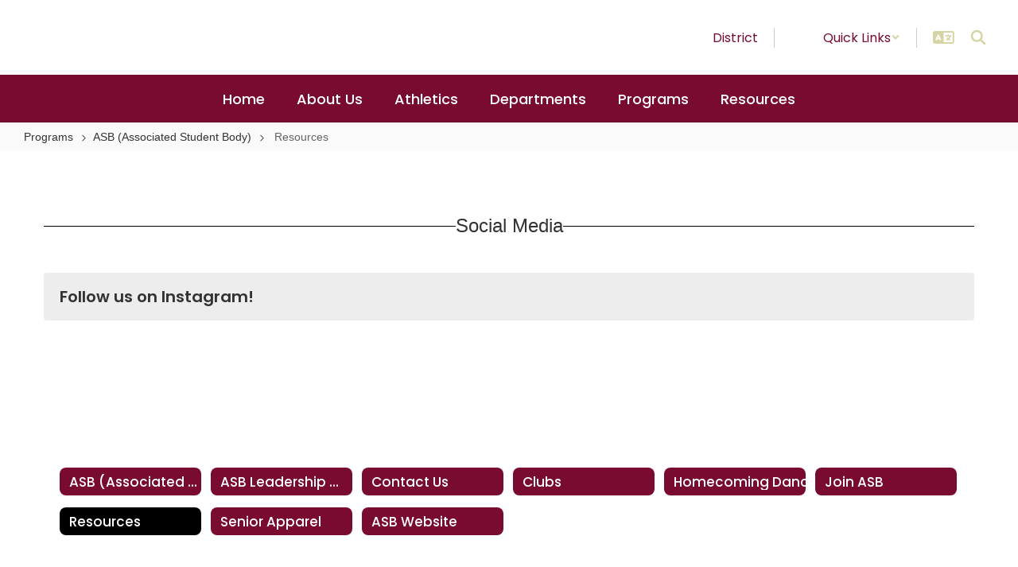

--- FILE ---
content_type: text/html; charset=utf-8
request_url: https://www.google.com/recaptcha/api2/anchor?ar=1&k=6LcgqJAUAAAAAJhQs01VmAHQEf3SatmIFQjI7iNP&co=aHR0cHM6Ly9taXNzaW9uaGlsbHNoaWdoLnNtdXNkLm9yZzo0NDM.&hl=en&v=9TiwnJFHeuIw_s0wSd3fiKfN&size=invisible&anchor-ms=20000&execute-ms=30000&cb=mu3kucxc268y
body_size: 48375
content:
<!DOCTYPE HTML><html dir="ltr" lang="en"><head><meta http-equiv="Content-Type" content="text/html; charset=UTF-8">
<meta http-equiv="X-UA-Compatible" content="IE=edge">
<title>reCAPTCHA</title>
<style type="text/css">
/* cyrillic-ext */
@font-face {
  font-family: 'Roboto';
  font-style: normal;
  font-weight: 400;
  font-stretch: 100%;
  src: url(//fonts.gstatic.com/s/roboto/v48/KFO7CnqEu92Fr1ME7kSn66aGLdTylUAMa3GUBHMdazTgWw.woff2) format('woff2');
  unicode-range: U+0460-052F, U+1C80-1C8A, U+20B4, U+2DE0-2DFF, U+A640-A69F, U+FE2E-FE2F;
}
/* cyrillic */
@font-face {
  font-family: 'Roboto';
  font-style: normal;
  font-weight: 400;
  font-stretch: 100%;
  src: url(//fonts.gstatic.com/s/roboto/v48/KFO7CnqEu92Fr1ME7kSn66aGLdTylUAMa3iUBHMdazTgWw.woff2) format('woff2');
  unicode-range: U+0301, U+0400-045F, U+0490-0491, U+04B0-04B1, U+2116;
}
/* greek-ext */
@font-face {
  font-family: 'Roboto';
  font-style: normal;
  font-weight: 400;
  font-stretch: 100%;
  src: url(//fonts.gstatic.com/s/roboto/v48/KFO7CnqEu92Fr1ME7kSn66aGLdTylUAMa3CUBHMdazTgWw.woff2) format('woff2');
  unicode-range: U+1F00-1FFF;
}
/* greek */
@font-face {
  font-family: 'Roboto';
  font-style: normal;
  font-weight: 400;
  font-stretch: 100%;
  src: url(//fonts.gstatic.com/s/roboto/v48/KFO7CnqEu92Fr1ME7kSn66aGLdTylUAMa3-UBHMdazTgWw.woff2) format('woff2');
  unicode-range: U+0370-0377, U+037A-037F, U+0384-038A, U+038C, U+038E-03A1, U+03A3-03FF;
}
/* math */
@font-face {
  font-family: 'Roboto';
  font-style: normal;
  font-weight: 400;
  font-stretch: 100%;
  src: url(//fonts.gstatic.com/s/roboto/v48/KFO7CnqEu92Fr1ME7kSn66aGLdTylUAMawCUBHMdazTgWw.woff2) format('woff2');
  unicode-range: U+0302-0303, U+0305, U+0307-0308, U+0310, U+0312, U+0315, U+031A, U+0326-0327, U+032C, U+032F-0330, U+0332-0333, U+0338, U+033A, U+0346, U+034D, U+0391-03A1, U+03A3-03A9, U+03B1-03C9, U+03D1, U+03D5-03D6, U+03F0-03F1, U+03F4-03F5, U+2016-2017, U+2034-2038, U+203C, U+2040, U+2043, U+2047, U+2050, U+2057, U+205F, U+2070-2071, U+2074-208E, U+2090-209C, U+20D0-20DC, U+20E1, U+20E5-20EF, U+2100-2112, U+2114-2115, U+2117-2121, U+2123-214F, U+2190, U+2192, U+2194-21AE, U+21B0-21E5, U+21F1-21F2, U+21F4-2211, U+2213-2214, U+2216-22FF, U+2308-230B, U+2310, U+2319, U+231C-2321, U+2336-237A, U+237C, U+2395, U+239B-23B7, U+23D0, U+23DC-23E1, U+2474-2475, U+25AF, U+25B3, U+25B7, U+25BD, U+25C1, U+25CA, U+25CC, U+25FB, U+266D-266F, U+27C0-27FF, U+2900-2AFF, U+2B0E-2B11, U+2B30-2B4C, U+2BFE, U+3030, U+FF5B, U+FF5D, U+1D400-1D7FF, U+1EE00-1EEFF;
}
/* symbols */
@font-face {
  font-family: 'Roboto';
  font-style: normal;
  font-weight: 400;
  font-stretch: 100%;
  src: url(//fonts.gstatic.com/s/roboto/v48/KFO7CnqEu92Fr1ME7kSn66aGLdTylUAMaxKUBHMdazTgWw.woff2) format('woff2');
  unicode-range: U+0001-000C, U+000E-001F, U+007F-009F, U+20DD-20E0, U+20E2-20E4, U+2150-218F, U+2190, U+2192, U+2194-2199, U+21AF, U+21E6-21F0, U+21F3, U+2218-2219, U+2299, U+22C4-22C6, U+2300-243F, U+2440-244A, U+2460-24FF, U+25A0-27BF, U+2800-28FF, U+2921-2922, U+2981, U+29BF, U+29EB, U+2B00-2BFF, U+4DC0-4DFF, U+FFF9-FFFB, U+10140-1018E, U+10190-1019C, U+101A0, U+101D0-101FD, U+102E0-102FB, U+10E60-10E7E, U+1D2C0-1D2D3, U+1D2E0-1D37F, U+1F000-1F0FF, U+1F100-1F1AD, U+1F1E6-1F1FF, U+1F30D-1F30F, U+1F315, U+1F31C, U+1F31E, U+1F320-1F32C, U+1F336, U+1F378, U+1F37D, U+1F382, U+1F393-1F39F, U+1F3A7-1F3A8, U+1F3AC-1F3AF, U+1F3C2, U+1F3C4-1F3C6, U+1F3CA-1F3CE, U+1F3D4-1F3E0, U+1F3ED, U+1F3F1-1F3F3, U+1F3F5-1F3F7, U+1F408, U+1F415, U+1F41F, U+1F426, U+1F43F, U+1F441-1F442, U+1F444, U+1F446-1F449, U+1F44C-1F44E, U+1F453, U+1F46A, U+1F47D, U+1F4A3, U+1F4B0, U+1F4B3, U+1F4B9, U+1F4BB, U+1F4BF, U+1F4C8-1F4CB, U+1F4D6, U+1F4DA, U+1F4DF, U+1F4E3-1F4E6, U+1F4EA-1F4ED, U+1F4F7, U+1F4F9-1F4FB, U+1F4FD-1F4FE, U+1F503, U+1F507-1F50B, U+1F50D, U+1F512-1F513, U+1F53E-1F54A, U+1F54F-1F5FA, U+1F610, U+1F650-1F67F, U+1F687, U+1F68D, U+1F691, U+1F694, U+1F698, U+1F6AD, U+1F6B2, U+1F6B9-1F6BA, U+1F6BC, U+1F6C6-1F6CF, U+1F6D3-1F6D7, U+1F6E0-1F6EA, U+1F6F0-1F6F3, U+1F6F7-1F6FC, U+1F700-1F7FF, U+1F800-1F80B, U+1F810-1F847, U+1F850-1F859, U+1F860-1F887, U+1F890-1F8AD, U+1F8B0-1F8BB, U+1F8C0-1F8C1, U+1F900-1F90B, U+1F93B, U+1F946, U+1F984, U+1F996, U+1F9E9, U+1FA00-1FA6F, U+1FA70-1FA7C, U+1FA80-1FA89, U+1FA8F-1FAC6, U+1FACE-1FADC, U+1FADF-1FAE9, U+1FAF0-1FAF8, U+1FB00-1FBFF;
}
/* vietnamese */
@font-face {
  font-family: 'Roboto';
  font-style: normal;
  font-weight: 400;
  font-stretch: 100%;
  src: url(//fonts.gstatic.com/s/roboto/v48/KFO7CnqEu92Fr1ME7kSn66aGLdTylUAMa3OUBHMdazTgWw.woff2) format('woff2');
  unicode-range: U+0102-0103, U+0110-0111, U+0128-0129, U+0168-0169, U+01A0-01A1, U+01AF-01B0, U+0300-0301, U+0303-0304, U+0308-0309, U+0323, U+0329, U+1EA0-1EF9, U+20AB;
}
/* latin-ext */
@font-face {
  font-family: 'Roboto';
  font-style: normal;
  font-weight: 400;
  font-stretch: 100%;
  src: url(//fonts.gstatic.com/s/roboto/v48/KFO7CnqEu92Fr1ME7kSn66aGLdTylUAMa3KUBHMdazTgWw.woff2) format('woff2');
  unicode-range: U+0100-02BA, U+02BD-02C5, U+02C7-02CC, U+02CE-02D7, U+02DD-02FF, U+0304, U+0308, U+0329, U+1D00-1DBF, U+1E00-1E9F, U+1EF2-1EFF, U+2020, U+20A0-20AB, U+20AD-20C0, U+2113, U+2C60-2C7F, U+A720-A7FF;
}
/* latin */
@font-face {
  font-family: 'Roboto';
  font-style: normal;
  font-weight: 400;
  font-stretch: 100%;
  src: url(//fonts.gstatic.com/s/roboto/v48/KFO7CnqEu92Fr1ME7kSn66aGLdTylUAMa3yUBHMdazQ.woff2) format('woff2');
  unicode-range: U+0000-00FF, U+0131, U+0152-0153, U+02BB-02BC, U+02C6, U+02DA, U+02DC, U+0304, U+0308, U+0329, U+2000-206F, U+20AC, U+2122, U+2191, U+2193, U+2212, U+2215, U+FEFF, U+FFFD;
}
/* cyrillic-ext */
@font-face {
  font-family: 'Roboto';
  font-style: normal;
  font-weight: 500;
  font-stretch: 100%;
  src: url(//fonts.gstatic.com/s/roboto/v48/KFO7CnqEu92Fr1ME7kSn66aGLdTylUAMa3GUBHMdazTgWw.woff2) format('woff2');
  unicode-range: U+0460-052F, U+1C80-1C8A, U+20B4, U+2DE0-2DFF, U+A640-A69F, U+FE2E-FE2F;
}
/* cyrillic */
@font-face {
  font-family: 'Roboto';
  font-style: normal;
  font-weight: 500;
  font-stretch: 100%;
  src: url(//fonts.gstatic.com/s/roboto/v48/KFO7CnqEu92Fr1ME7kSn66aGLdTylUAMa3iUBHMdazTgWw.woff2) format('woff2');
  unicode-range: U+0301, U+0400-045F, U+0490-0491, U+04B0-04B1, U+2116;
}
/* greek-ext */
@font-face {
  font-family: 'Roboto';
  font-style: normal;
  font-weight: 500;
  font-stretch: 100%;
  src: url(//fonts.gstatic.com/s/roboto/v48/KFO7CnqEu92Fr1ME7kSn66aGLdTylUAMa3CUBHMdazTgWw.woff2) format('woff2');
  unicode-range: U+1F00-1FFF;
}
/* greek */
@font-face {
  font-family: 'Roboto';
  font-style: normal;
  font-weight: 500;
  font-stretch: 100%;
  src: url(//fonts.gstatic.com/s/roboto/v48/KFO7CnqEu92Fr1ME7kSn66aGLdTylUAMa3-UBHMdazTgWw.woff2) format('woff2');
  unicode-range: U+0370-0377, U+037A-037F, U+0384-038A, U+038C, U+038E-03A1, U+03A3-03FF;
}
/* math */
@font-face {
  font-family: 'Roboto';
  font-style: normal;
  font-weight: 500;
  font-stretch: 100%;
  src: url(//fonts.gstatic.com/s/roboto/v48/KFO7CnqEu92Fr1ME7kSn66aGLdTylUAMawCUBHMdazTgWw.woff2) format('woff2');
  unicode-range: U+0302-0303, U+0305, U+0307-0308, U+0310, U+0312, U+0315, U+031A, U+0326-0327, U+032C, U+032F-0330, U+0332-0333, U+0338, U+033A, U+0346, U+034D, U+0391-03A1, U+03A3-03A9, U+03B1-03C9, U+03D1, U+03D5-03D6, U+03F0-03F1, U+03F4-03F5, U+2016-2017, U+2034-2038, U+203C, U+2040, U+2043, U+2047, U+2050, U+2057, U+205F, U+2070-2071, U+2074-208E, U+2090-209C, U+20D0-20DC, U+20E1, U+20E5-20EF, U+2100-2112, U+2114-2115, U+2117-2121, U+2123-214F, U+2190, U+2192, U+2194-21AE, U+21B0-21E5, U+21F1-21F2, U+21F4-2211, U+2213-2214, U+2216-22FF, U+2308-230B, U+2310, U+2319, U+231C-2321, U+2336-237A, U+237C, U+2395, U+239B-23B7, U+23D0, U+23DC-23E1, U+2474-2475, U+25AF, U+25B3, U+25B7, U+25BD, U+25C1, U+25CA, U+25CC, U+25FB, U+266D-266F, U+27C0-27FF, U+2900-2AFF, U+2B0E-2B11, U+2B30-2B4C, U+2BFE, U+3030, U+FF5B, U+FF5D, U+1D400-1D7FF, U+1EE00-1EEFF;
}
/* symbols */
@font-face {
  font-family: 'Roboto';
  font-style: normal;
  font-weight: 500;
  font-stretch: 100%;
  src: url(//fonts.gstatic.com/s/roboto/v48/KFO7CnqEu92Fr1ME7kSn66aGLdTylUAMaxKUBHMdazTgWw.woff2) format('woff2');
  unicode-range: U+0001-000C, U+000E-001F, U+007F-009F, U+20DD-20E0, U+20E2-20E4, U+2150-218F, U+2190, U+2192, U+2194-2199, U+21AF, U+21E6-21F0, U+21F3, U+2218-2219, U+2299, U+22C4-22C6, U+2300-243F, U+2440-244A, U+2460-24FF, U+25A0-27BF, U+2800-28FF, U+2921-2922, U+2981, U+29BF, U+29EB, U+2B00-2BFF, U+4DC0-4DFF, U+FFF9-FFFB, U+10140-1018E, U+10190-1019C, U+101A0, U+101D0-101FD, U+102E0-102FB, U+10E60-10E7E, U+1D2C0-1D2D3, U+1D2E0-1D37F, U+1F000-1F0FF, U+1F100-1F1AD, U+1F1E6-1F1FF, U+1F30D-1F30F, U+1F315, U+1F31C, U+1F31E, U+1F320-1F32C, U+1F336, U+1F378, U+1F37D, U+1F382, U+1F393-1F39F, U+1F3A7-1F3A8, U+1F3AC-1F3AF, U+1F3C2, U+1F3C4-1F3C6, U+1F3CA-1F3CE, U+1F3D4-1F3E0, U+1F3ED, U+1F3F1-1F3F3, U+1F3F5-1F3F7, U+1F408, U+1F415, U+1F41F, U+1F426, U+1F43F, U+1F441-1F442, U+1F444, U+1F446-1F449, U+1F44C-1F44E, U+1F453, U+1F46A, U+1F47D, U+1F4A3, U+1F4B0, U+1F4B3, U+1F4B9, U+1F4BB, U+1F4BF, U+1F4C8-1F4CB, U+1F4D6, U+1F4DA, U+1F4DF, U+1F4E3-1F4E6, U+1F4EA-1F4ED, U+1F4F7, U+1F4F9-1F4FB, U+1F4FD-1F4FE, U+1F503, U+1F507-1F50B, U+1F50D, U+1F512-1F513, U+1F53E-1F54A, U+1F54F-1F5FA, U+1F610, U+1F650-1F67F, U+1F687, U+1F68D, U+1F691, U+1F694, U+1F698, U+1F6AD, U+1F6B2, U+1F6B9-1F6BA, U+1F6BC, U+1F6C6-1F6CF, U+1F6D3-1F6D7, U+1F6E0-1F6EA, U+1F6F0-1F6F3, U+1F6F7-1F6FC, U+1F700-1F7FF, U+1F800-1F80B, U+1F810-1F847, U+1F850-1F859, U+1F860-1F887, U+1F890-1F8AD, U+1F8B0-1F8BB, U+1F8C0-1F8C1, U+1F900-1F90B, U+1F93B, U+1F946, U+1F984, U+1F996, U+1F9E9, U+1FA00-1FA6F, U+1FA70-1FA7C, U+1FA80-1FA89, U+1FA8F-1FAC6, U+1FACE-1FADC, U+1FADF-1FAE9, U+1FAF0-1FAF8, U+1FB00-1FBFF;
}
/* vietnamese */
@font-face {
  font-family: 'Roboto';
  font-style: normal;
  font-weight: 500;
  font-stretch: 100%;
  src: url(//fonts.gstatic.com/s/roboto/v48/KFO7CnqEu92Fr1ME7kSn66aGLdTylUAMa3OUBHMdazTgWw.woff2) format('woff2');
  unicode-range: U+0102-0103, U+0110-0111, U+0128-0129, U+0168-0169, U+01A0-01A1, U+01AF-01B0, U+0300-0301, U+0303-0304, U+0308-0309, U+0323, U+0329, U+1EA0-1EF9, U+20AB;
}
/* latin-ext */
@font-face {
  font-family: 'Roboto';
  font-style: normal;
  font-weight: 500;
  font-stretch: 100%;
  src: url(//fonts.gstatic.com/s/roboto/v48/KFO7CnqEu92Fr1ME7kSn66aGLdTylUAMa3KUBHMdazTgWw.woff2) format('woff2');
  unicode-range: U+0100-02BA, U+02BD-02C5, U+02C7-02CC, U+02CE-02D7, U+02DD-02FF, U+0304, U+0308, U+0329, U+1D00-1DBF, U+1E00-1E9F, U+1EF2-1EFF, U+2020, U+20A0-20AB, U+20AD-20C0, U+2113, U+2C60-2C7F, U+A720-A7FF;
}
/* latin */
@font-face {
  font-family: 'Roboto';
  font-style: normal;
  font-weight: 500;
  font-stretch: 100%;
  src: url(//fonts.gstatic.com/s/roboto/v48/KFO7CnqEu92Fr1ME7kSn66aGLdTylUAMa3yUBHMdazQ.woff2) format('woff2');
  unicode-range: U+0000-00FF, U+0131, U+0152-0153, U+02BB-02BC, U+02C6, U+02DA, U+02DC, U+0304, U+0308, U+0329, U+2000-206F, U+20AC, U+2122, U+2191, U+2193, U+2212, U+2215, U+FEFF, U+FFFD;
}
/* cyrillic-ext */
@font-face {
  font-family: 'Roboto';
  font-style: normal;
  font-weight: 900;
  font-stretch: 100%;
  src: url(//fonts.gstatic.com/s/roboto/v48/KFO7CnqEu92Fr1ME7kSn66aGLdTylUAMa3GUBHMdazTgWw.woff2) format('woff2');
  unicode-range: U+0460-052F, U+1C80-1C8A, U+20B4, U+2DE0-2DFF, U+A640-A69F, U+FE2E-FE2F;
}
/* cyrillic */
@font-face {
  font-family: 'Roboto';
  font-style: normal;
  font-weight: 900;
  font-stretch: 100%;
  src: url(//fonts.gstatic.com/s/roboto/v48/KFO7CnqEu92Fr1ME7kSn66aGLdTylUAMa3iUBHMdazTgWw.woff2) format('woff2');
  unicode-range: U+0301, U+0400-045F, U+0490-0491, U+04B0-04B1, U+2116;
}
/* greek-ext */
@font-face {
  font-family: 'Roboto';
  font-style: normal;
  font-weight: 900;
  font-stretch: 100%;
  src: url(//fonts.gstatic.com/s/roboto/v48/KFO7CnqEu92Fr1ME7kSn66aGLdTylUAMa3CUBHMdazTgWw.woff2) format('woff2');
  unicode-range: U+1F00-1FFF;
}
/* greek */
@font-face {
  font-family: 'Roboto';
  font-style: normal;
  font-weight: 900;
  font-stretch: 100%;
  src: url(//fonts.gstatic.com/s/roboto/v48/KFO7CnqEu92Fr1ME7kSn66aGLdTylUAMa3-UBHMdazTgWw.woff2) format('woff2');
  unicode-range: U+0370-0377, U+037A-037F, U+0384-038A, U+038C, U+038E-03A1, U+03A3-03FF;
}
/* math */
@font-face {
  font-family: 'Roboto';
  font-style: normal;
  font-weight: 900;
  font-stretch: 100%;
  src: url(//fonts.gstatic.com/s/roboto/v48/KFO7CnqEu92Fr1ME7kSn66aGLdTylUAMawCUBHMdazTgWw.woff2) format('woff2');
  unicode-range: U+0302-0303, U+0305, U+0307-0308, U+0310, U+0312, U+0315, U+031A, U+0326-0327, U+032C, U+032F-0330, U+0332-0333, U+0338, U+033A, U+0346, U+034D, U+0391-03A1, U+03A3-03A9, U+03B1-03C9, U+03D1, U+03D5-03D6, U+03F0-03F1, U+03F4-03F5, U+2016-2017, U+2034-2038, U+203C, U+2040, U+2043, U+2047, U+2050, U+2057, U+205F, U+2070-2071, U+2074-208E, U+2090-209C, U+20D0-20DC, U+20E1, U+20E5-20EF, U+2100-2112, U+2114-2115, U+2117-2121, U+2123-214F, U+2190, U+2192, U+2194-21AE, U+21B0-21E5, U+21F1-21F2, U+21F4-2211, U+2213-2214, U+2216-22FF, U+2308-230B, U+2310, U+2319, U+231C-2321, U+2336-237A, U+237C, U+2395, U+239B-23B7, U+23D0, U+23DC-23E1, U+2474-2475, U+25AF, U+25B3, U+25B7, U+25BD, U+25C1, U+25CA, U+25CC, U+25FB, U+266D-266F, U+27C0-27FF, U+2900-2AFF, U+2B0E-2B11, U+2B30-2B4C, U+2BFE, U+3030, U+FF5B, U+FF5D, U+1D400-1D7FF, U+1EE00-1EEFF;
}
/* symbols */
@font-face {
  font-family: 'Roboto';
  font-style: normal;
  font-weight: 900;
  font-stretch: 100%;
  src: url(//fonts.gstatic.com/s/roboto/v48/KFO7CnqEu92Fr1ME7kSn66aGLdTylUAMaxKUBHMdazTgWw.woff2) format('woff2');
  unicode-range: U+0001-000C, U+000E-001F, U+007F-009F, U+20DD-20E0, U+20E2-20E4, U+2150-218F, U+2190, U+2192, U+2194-2199, U+21AF, U+21E6-21F0, U+21F3, U+2218-2219, U+2299, U+22C4-22C6, U+2300-243F, U+2440-244A, U+2460-24FF, U+25A0-27BF, U+2800-28FF, U+2921-2922, U+2981, U+29BF, U+29EB, U+2B00-2BFF, U+4DC0-4DFF, U+FFF9-FFFB, U+10140-1018E, U+10190-1019C, U+101A0, U+101D0-101FD, U+102E0-102FB, U+10E60-10E7E, U+1D2C0-1D2D3, U+1D2E0-1D37F, U+1F000-1F0FF, U+1F100-1F1AD, U+1F1E6-1F1FF, U+1F30D-1F30F, U+1F315, U+1F31C, U+1F31E, U+1F320-1F32C, U+1F336, U+1F378, U+1F37D, U+1F382, U+1F393-1F39F, U+1F3A7-1F3A8, U+1F3AC-1F3AF, U+1F3C2, U+1F3C4-1F3C6, U+1F3CA-1F3CE, U+1F3D4-1F3E0, U+1F3ED, U+1F3F1-1F3F3, U+1F3F5-1F3F7, U+1F408, U+1F415, U+1F41F, U+1F426, U+1F43F, U+1F441-1F442, U+1F444, U+1F446-1F449, U+1F44C-1F44E, U+1F453, U+1F46A, U+1F47D, U+1F4A3, U+1F4B0, U+1F4B3, U+1F4B9, U+1F4BB, U+1F4BF, U+1F4C8-1F4CB, U+1F4D6, U+1F4DA, U+1F4DF, U+1F4E3-1F4E6, U+1F4EA-1F4ED, U+1F4F7, U+1F4F9-1F4FB, U+1F4FD-1F4FE, U+1F503, U+1F507-1F50B, U+1F50D, U+1F512-1F513, U+1F53E-1F54A, U+1F54F-1F5FA, U+1F610, U+1F650-1F67F, U+1F687, U+1F68D, U+1F691, U+1F694, U+1F698, U+1F6AD, U+1F6B2, U+1F6B9-1F6BA, U+1F6BC, U+1F6C6-1F6CF, U+1F6D3-1F6D7, U+1F6E0-1F6EA, U+1F6F0-1F6F3, U+1F6F7-1F6FC, U+1F700-1F7FF, U+1F800-1F80B, U+1F810-1F847, U+1F850-1F859, U+1F860-1F887, U+1F890-1F8AD, U+1F8B0-1F8BB, U+1F8C0-1F8C1, U+1F900-1F90B, U+1F93B, U+1F946, U+1F984, U+1F996, U+1F9E9, U+1FA00-1FA6F, U+1FA70-1FA7C, U+1FA80-1FA89, U+1FA8F-1FAC6, U+1FACE-1FADC, U+1FADF-1FAE9, U+1FAF0-1FAF8, U+1FB00-1FBFF;
}
/* vietnamese */
@font-face {
  font-family: 'Roboto';
  font-style: normal;
  font-weight: 900;
  font-stretch: 100%;
  src: url(//fonts.gstatic.com/s/roboto/v48/KFO7CnqEu92Fr1ME7kSn66aGLdTylUAMa3OUBHMdazTgWw.woff2) format('woff2');
  unicode-range: U+0102-0103, U+0110-0111, U+0128-0129, U+0168-0169, U+01A0-01A1, U+01AF-01B0, U+0300-0301, U+0303-0304, U+0308-0309, U+0323, U+0329, U+1EA0-1EF9, U+20AB;
}
/* latin-ext */
@font-face {
  font-family: 'Roboto';
  font-style: normal;
  font-weight: 900;
  font-stretch: 100%;
  src: url(//fonts.gstatic.com/s/roboto/v48/KFO7CnqEu92Fr1ME7kSn66aGLdTylUAMa3KUBHMdazTgWw.woff2) format('woff2');
  unicode-range: U+0100-02BA, U+02BD-02C5, U+02C7-02CC, U+02CE-02D7, U+02DD-02FF, U+0304, U+0308, U+0329, U+1D00-1DBF, U+1E00-1E9F, U+1EF2-1EFF, U+2020, U+20A0-20AB, U+20AD-20C0, U+2113, U+2C60-2C7F, U+A720-A7FF;
}
/* latin */
@font-face {
  font-family: 'Roboto';
  font-style: normal;
  font-weight: 900;
  font-stretch: 100%;
  src: url(//fonts.gstatic.com/s/roboto/v48/KFO7CnqEu92Fr1ME7kSn66aGLdTylUAMa3yUBHMdazQ.woff2) format('woff2');
  unicode-range: U+0000-00FF, U+0131, U+0152-0153, U+02BB-02BC, U+02C6, U+02DA, U+02DC, U+0304, U+0308, U+0329, U+2000-206F, U+20AC, U+2122, U+2191, U+2193, U+2212, U+2215, U+FEFF, U+FFFD;
}

</style>
<link rel="stylesheet" type="text/css" href="https://www.gstatic.com/recaptcha/releases/9TiwnJFHeuIw_s0wSd3fiKfN/styles__ltr.css">
<script nonce="UEtfTba5GgDUDAiCEfo69g" type="text/javascript">window['__recaptcha_api'] = 'https://www.google.com/recaptcha/api2/';</script>
<script type="text/javascript" src="https://www.gstatic.com/recaptcha/releases/9TiwnJFHeuIw_s0wSd3fiKfN/recaptcha__en.js" nonce="UEtfTba5GgDUDAiCEfo69g">
      
    </script></head>
<body><div id="rc-anchor-alert" class="rc-anchor-alert"></div>
<input type="hidden" id="recaptcha-token" value="[base64]">
<script type="text/javascript" nonce="UEtfTba5GgDUDAiCEfo69g">
      recaptcha.anchor.Main.init("[\x22ainput\x22,[\x22bgdata\x22,\x22\x22,\[base64]/[base64]/[base64]/bmV3IHJbeF0oY1swXSk6RT09Mj9uZXcgclt4XShjWzBdLGNbMV0pOkU9PTM/bmV3IHJbeF0oY1swXSxjWzFdLGNbMl0pOkU9PTQ/[base64]/[base64]/[base64]/[base64]/[base64]/[base64]/[base64]/[base64]\x22,\[base64]\x22,\x22w4/ChhXDuFIXMsO/wrZ5VsO/w77DksKpwqtqK30Dwq3CrsOWbi5mVjHCrC4fY8OKYcKcKWRpw7rDsz3Dg8K4fcOIcMKnNcOfYMKMJ8OOwr1JwpxdIADDgD4JKGnDtRHDvgE/wp8uAQpXRTUONRfCvsK1UMOPCsKlw6bDoS/CmjbDrMOKwqHDrWxEw7fCq8O7w4QjNMKeZsOBwp/CoDzCjTTDhD8qdMK1YGTDnQ5/E8Kiw6kSw7xIecK6WQggw5rCqgF1bz4dw4PDhsK/Hy/[base64]/Nm7Drn3CgcK5w7xLw6NlJMK0w5TDl3XDv8ONwo9mw63Dk8Orw6LCnj7DvsKaw5UERcOQRjPCo8Oxw61nYmtjw5gLQsOLwp7CqEXDu8OMw5PCqizCpMO0QWjDsWDCnz/CqxpSFMKJacKVYMKUXMKhw5h0QsKFX1FuwqN4I8KOw6PDigkMIXFheWMsw5TDsMK4w7wueMOYPg8aSCZgcsK7GUtSDBVdBSxBwpQ+T8Onw7cgwoHCtcONwqxzXz5FG8KOw5h1wpXDtcO2TcOGQ8Olw5/ChsK3P1ghwonCp8KCAcKwd8KqwonCmMOaw4plWWswTsOyRRtIL0Qjw6nCisKreEdpVnN2McK9wpxww6l8w5Y6wqY/w6PCvFAqBcOzw6QdVMOwwpXDmAI/w5XDl3jCvcKMd0rCjsOqVTgTw5Ruw51fw5paV8KNf8OnK3vClcO5H8KjTzIVZ8OBwrY5w45hL8OsamopwpXCr1YyCcK4PEvDmm7DmsKdw7nCn0NdbMK4JcK9KDrDh8OSPRfCr8ObX1TCpcKNSV7DiMKcKzXCrBfDlyHCnQvDnUrDrCEhwrLCiMO/RcKEw5AjwoRuwqLCvMKBJHtJIR1JwoPDhMK8w7wcwobCnljCgBEMElrCisKXZADDt8K0BlzDu8KkQUvDkQ/DtMOWBQPChxnDpMKHwodufMO2PE9pw4ldwovCjcKXw4x2Cw8Mw6HDrsKiI8OVwprDsMOMw7t3wrg/LRR9CB/[base64]/Dp1MLw7U7w5g1wrnDrDJbwrLDhsOTw4hJwp7DgcK1w5kufMOcwq3DqTk3TMKYEMK0EVwpw5N0bRPDo8OlfMKPw7U+asKOS2HCkE3CtcKTwrfCs8KVwpVMBsKNf8KrwpTDhMOYw6tNw4DCuS/CncKUwpcaehNlBDwiwqXCjsKBTcOuVMKfCyHCoQfCnsKIw7gvwr4uNMOZSDtvw73CusKvZHpgaRrCvcKjIE/[base64]/DuVBHYjRDFcK/ZsKEByLDjwEFw6wKIXfDvcKLw6bDkMO7Dx9Zw5/Di3IRfgfCp8OnwrvCpcOVwp3DnsKpw7fCgsKnwr1mMErCjcKuaFkMDcK/w6siw5nChMORw5LDiRXCl8KcwrzDoMKKwp8aOcKaB0/CjMKxVsKHHsKFw5jDoklTwq0Nw4AzTsKaGUzDkMKVw6fCnSfDpMORwqPCr8O+UjAdw4DCp8KOwofDnX15w4tddsKOw4UjJMOdwotywroHdHBcTXvDqiVVSlVWw69Ow67DuMOqwq3Dvgtpwr9fwrwPGnEpwoDDvMOSQ8O3ccK0b8O+VnNFwronw5HCgwTDrT/[base64]/UCRbAnEgwociw5cPworCocK/AsK/[base64]/SC7Dl8O4wqR2bAN9wps/wowsBm3CksKvfGtqJDJCwqHDq8KvCHHCi2jDvDsbRMOQScKzwpoTw77ClMOEw7rCr8ORw4sQPcOtwrZrGsKYw7bCkW7CocO8wp3CoFJiw63Cs07ClAzCqcOPZ2PDjkpYwqvCpCgyw43DkMK/w5rDvhnChsOOw69wwoPDnXDCgcKmLg8Jw5/DjTrDjcKLesKBRcODNB7Cl1R2asK2WsOtGDzCl8Osw68xKFLDvngob8Odw43DiMKeEcOKEsOOE8Otw4/Cj0/DkhLDnMOqVMKMwoxywpXCm01/XUPCvCbCnEMMCHNMw5/Dn1TCocK5Cj3DmsO4aMK1CsO/dmXDlcO/wprDisKoFzTCkEnDmlQ+w7/[base64]/[base64]/[base64]/w4/[base64]/TMOSWWLDqi8xwpLDgsKWK8O/wovCsjzCuRzDgzPDkwHDqMO/[base64]/DrcODSsKkwrjDgAltcmbDisKsw7jClwHChsO0fcOjdMOpWxLCtcOnwpzDlMKXw4HDosKIP1DCtTFmw4Q1asK8ZsO+YS3CuwIQVRw6wrLCtG8qCwJHUMOyA8KewogKwoNgQsKuJz/[base64]/woHCssOLBjR7wqQXw4d1ZWbDqsOVw4EfR8OSwq/DtRd5GsOuwrTDmWtdwqFgDcONcEbClG7Cs8Oiw5t1w53Ch8KIwonDosK0XlrDrsK2w6tLFMOkwpDDgiMkw4Qdbx45w49nw7fDncOVZAQQw7NDw5DDqMKxAMKHw7pGw6ggK8KZwoYuwprDgDl/[base64]/CuVjCuMO2JjNZJ8K6w5XClic9IxnCh3nDiT4Rwp/CgcK8PU3DsxgtFMKqwo3DskPDv8OvwphlwodgMUgANXkUw7bCsMKWwq5rKGTDrTHDs8Otw4rDsy3DrMOqBQjDj8K7EcOZScK7woDCmQ/CmcK5w6XCrkLDr8OTw5vDusOzw6RVw6kLQ8OrDgHCncKDwpLCpX/CpcKDw4PDhTpYFMO8w63Djy/CgWbCrMKQCUrCozTCo8ORBFXCokJ0ccKjwonDiSQOchDCvcKxwqcPfmFvw5nDqxnCkWAuIQY1w7HCpVphYkNTKQ3CkF57w6DDvlXDmxDDsMKlw4LDokUgwopsS8OpworDk8KYwpLDhGkgw5t5w6HDpMKyEXQFwqDDvMOWw5nCgSTCqsO8PBhQw7l/USM+w6vDpRs8w45Zw6IEdcKdUUI7wqpyDcOUw7gncMKtwpLDlcO0wpEOw4bCtMKUT8K0w4XCpsOXG8O/ZMKow7YuwqfDhiQTPW7CrwIlFzzDvsKewo7DsMOSwoXCgsOtw5/[base64]/ClcKJwqXDtQUOwoTCoMOCwrBeM8K/w49dw77DqWfCu8Kbwo3CjFcIw7UHwonCnQvCkMKAwqphXsOew6TDvcOvVxrCjltjwoXCuGNzdMOZw5A2fVzDhsK9cGPCvsOCecOMN8OHHcKyLCrChcOrwp7Cu8Kuw4DDoQBCw61Aw7ESwpwzbcO/wqYlBnnCk8OXSmHCuAEDAB0iZhrDu8KUw67CusO4w7HCjFDDmDNFBTXCnD11TsKlw6bCisKewojDpcO4XcO7GyjDmsKlw5sEw4hsK8O+UMOndsKlwrxgEzFMd8KuesOxwqfCtHBPOlTDh8OYHDhYX8OrUcOzCxVxBsKBwrhzw4xLNm/[base64]/wqZ/dsKaUBRvwpEKw6fDsR3DukF0ASXClmnDmz1Pw7Qzw7zCjzwyw5zDnsKAwoUAFkPDvG/CtcOLd3rDmsO6wpY4GcO7wrXDghMWw7UZwpnCjMOMw5AFw619LEjCpAcuw4sjw67DlMOZIT3ChnUDK3/CpcOxwrchw7rChg7Cg8K0wq7Cq8KKD2QdwpYew4cYF8OMYcKQw7fDvcOTwqfClsKLw6AGTh/CrVNLd0wfwr0nFcKxw759wpZgwr3DjcK7asOoJjzCoXvDhh3Ds8OcT3k9w5fCh8OgU37DnldAwrXCr8K9w4/[base64]/fMKKU8OPMMOrRMOxJcOvwo7DnwIuU8K6bGYOw4HCmRnCr8O0wr/CpzTDqhQ4w6cOwo3CuRofwp7CpcOkwqjDrHrDlG/DuSDCqGoUw63CmlEQNcKrAzLDjcOxGcKFw7DDljcYQsKSDkHCo3/DpDoQw7RFwr7CgSbDoFDDlUjCrkR6QMOAJsKYPcOMU3nDg8OZwqRew5TDvcOMwovCsMOWwr/CmMOnwpDDlsOww6A9MUgxZirCocKNGEAtwogTw6E3wrjCmC/[base64]/Dj8KyRVoiw57Cu2TCu0TCisOcTsKwwq4Hwp0awrg9w6HDlivCgjopOTYqGSbCpQrCoxnDtTp5PcKVwpNuw6vDuHnClMKLwpHDscKuQ3PCrMKew6AfwqTCicO9wq40cMKYYMKqw73CncOgw4o5wosuKMKow7/DmsOSGMOEw54XTcKmw4p9GmXCtAzCtMOQSMOKNcOWw6nCjTY/cMOKX8OLwo9ow7Nvw4tqwoVSE8OGYHfCn19gwp4BH35PDGzCosKnwrI6Q8O6w6bDosOyw4pqWT14P8Oiw6t1w5xbIyQhbEHCv8KoI3HDt8K/w59YETbClcOowqbCvnDCjCLDhcKNGWHDtCxLFljDr8Kmw5rCocKgOMKGCUxYwoMKw5nCj8Omw4HDtwwfW3U5JEhJwp5Cwq4Jwo86XsKlw5V+wrwgw4PCkMOVI8KGGBxgWSfDvcOdw5YJIMKKwqIyYsK7wrh1K8OwJMO/KMOcLsK8wqbDgQPCoMK5C2d8T8O3w4Bwwo/Cj1F4b8KFwrhQHzjCh2ANOgMYYQrDj8O4w4zCk3zCmsK1w7IHwoEowqUmC8O7w6k+w6Uzw5HDkTp2PsKyw502w7wOwpXClGAcNlzCtcOeWwMxw5bCicOWw5/DiULDgcK+aVMpJBAqwoAsw4HDrxnCr1lawp5UUkrCq8KaZsOCXsO7w6PDmsKPwr/DgQvDnkZKw5zDiMOPw7hqY8OlbEDChMO4TEXDpDFKw5ZlwrwvHFfClGwsw4LCncOpw7w1w6V5wr7Cr2EydMKqwrp/wp0Fw7RjVArDlBvCqQlcwqTCjcK8w4bDuWdTwqI2Pz/[base64]/CtwhJWgh/wp7ChMOMJMODKDjClMKzQ8O8w70pw4PCrnLCocO9wrTCnCjCjsKfwpTDqVjDpUjCicOZw57DhMK9BcOZCcKcw4VzI8OMw5kLw6rDsMKZV8OXwoDDoVNrwoLCtRkQwplEwofCkj4BwqXDgcO2wqlxGMK4f8O/[base64]/DqcKsWCJvwq7CjE80woB7F8KhwoYZwqhPw7wSJsKlw7JPw6IGWAlmbcOXwqshwprCsGwMclvDtgNawoLDnMOqw7UvwpzCqUdMYMOGV8KVd2kyw6ABwo/DlMOIC8ORwoRVw7AVY8Kbw7MXQT55PcKENsOOw6/[base64]/w7fDhnTDi3FGJ8OYw7BlCcKPMlTCtsKJwr12csOlAgDDssOLwonDqcOBworCig3Cn0oLSxAvw53Du8O5J8KWbUBGFMObw69Yw77DrMOSwqLDgMKkwp/[base64]/CosOWb8KBwp4TT03DjGHCrj0Qw51VAkw8w4Z5wrrCoMOHI0zCm2LCj8O5eSHCrinDjsObwpNcw5LDkcOucHPDsBU3KT/DmsOnwqXCv8KFwrZ1bcOOP8K+wrpgPxYzRsOswoUuw7JQFmYUKjcxU8O/w5EUVxMXSFjDt8OhL8Kmw5TDvHvDjMKHWhLCjxjCrVh5cMKyw7pSw7/[base64]/wrotwoTDksOkKcOBw5zCtcOwwojCqsOmwoPCs8OrRMKPw6jCul4/[base64]/DrMOiwqQuw7gpIsOcwrkoI2kYbsKPViLDszvCn8OOwrpuwo52wrTDjmbDuAtec1EcF8O4wrnCmsOuwqVQfVpOw7cGPwDDpUgFU1E/w4xOw6M9F8KkEMKxKmrClcKbdMOFLsKYTFHDjXhBMkkPwp5ewoIENH8OKV84w7XCqcKKLsOCw4jCk8ONWsKiw6zCpAMCeMKAwpcxwrR+QnHDkWDCr8KhwoLDnsO3wr7DlWt+w77Cpm9bw64SZkVNM8KxccKnK8OLwoLCpcKxwqfCjMKKAh0Ww5hvMsOCwqXClkw/[base64]/DtW1Jw5jCozzDum4hwofDmWjDjsO0Y1/CncOVwoJfUsOmEU40NMKew4N/w73Dt8Kow5rCoSEFVsOqwofCmMKRw70kw6ckSsKFW3PDjVTCj8KHwq3CjMKWwph7woHCuFLCuSbCj8O/[base64]/ehPCv8OMbB1lwrANwrJwwo1YworDqFw7w5fDqCbCqcOKCkTCrCA8w7LCqBs9HXjCoWYmcsOPNUDCgn52w6TDtMOww4U/[base64]/w6Flw4cyBmbDqsOjw4JNw4bCmBxvSMK+Ok5pb8K7wonDisOrfsKVXMOhHMKFw79NTkZ2wrUWEX/Ck0TCn8Kvw6MswoQvwqU7OE/CqcKkVFYSwpbDhsKywoAqwpvDssOGw5JLXVonw4IUw7rCgcKFWMO3wpl/U8K6w4VhB8OOwph6ID7Dh3bCnwrDhcKiScOnwqPDlz58wpQkw4Mhw4xnw6tgw4tGwooIwrPDth3CjSLDhyLCq3Jjwrg7asKLwppQCDluHiBcw55iwqYXwrTCn1ccb8KFd8K+RcOHwr/ChlwFPsOKwonCgMKKw5TCucK7w7PDk19Sw4AnVCXDjsKlw41ECsK2WGptwosea8O9w4/CsVkUwq/Cv13Cg8OSw50fS27DoMKVw7ohbhfCicO6CMKaZsOXw7Eyw58jFRvDpsOfAMKwZcOKGGXCsFsYw7DDqMOpCX/CuzvCtShCw63Cvw8bKMOCBcORwrTCsksrwo/[base64]/CvMO8w6vDrsOQQxMyY8O0wqHCs3zCjsOZRsKKwobDrsO3w7jCkR3DkMObwr5nC8OWAFQtPsO/[base64]/[base64]/EcK5wpjCmCbCpTANw6Rkw6LDmcO6JwFtw5k/wpXDs8OFw68QHXHDgcOtB8OjJ8K5CX0WY3gRBMOjw7waLQ3ClsOzYcK/RcOrwprCjMO3w7dDbsKyVsKpIXMRbcK7YcOHEMKcw7JKIsO7wprCucOzZirCllfDhsKvScKdwoxEwrXDpcOSw7nDvsKvG2LCucOWB2nCh8KNw7jCgsOHSHzDpcOwesOnwqlwwobCscK0EgDCvnMlQcKVwr7DvV/Cl14Ec3TDmMKPdW/CsyfCk8KtM3Q6OEDCpgTCi8KfICXDmUrCtMO2eMOQwoMcw5jCncKPwrxUw5PCslNlwo/DoTfCoifCpMKJwpoXL3bCu8K6wobCiSvDicO8AMOBwq9LOsOaJDLCpcKwwqzCrx/Dt0s5woZbDCokTlZ6w5g4wrrDrmgLBsOkw7F+asOhw7fCqsOZw6fDuzxrw7syw7UgwqxnbBXCggkPIcK0w47DlQzDnitSD0rDv8OYGsOZw4PDgHjCtVV1w4IUwqfDjhfDryXCs8O6FcOYwrprJF7DiMO/[base64]/Dp8OtLMOswpJawq3DkQRfwpDDiMKUwr53KcONYcKUwr13wpPDvsKtHcO8HQkEw5cYwpTCm8OYD8OawoPDmcK/[base64]/DsMOjw7JDRMKqw6TDlS5nRMK5wp7ClW3Cm8KIZCdPd8OXN8K+w5QrIcKxwoUhfXY5w5MDw5Ygw53CoVbDqMKHGlwKwqhEw5gvwoQdw6dgfMKIUsK/[base64]/Cv8OTCSEHUGxkOsOVa8KDP8OAccOQajV/[base64]/[base64]/[base64]/DtEpUb27Cm8OLw5VCw4s0wr4EwrXCuh0hXwZhCl1RasOcDMOad8KMwoDCmcKlQsOww7NIwqlXw71vNi/DsDwFSAnCpE7CqcKQw5bCsy5CfsOBw4/CrcK+fcO1w4PCokdEw77CpWhaw4Q4YMO+E1vCrWFqc8O5OcKPD8Kzw7ATwo4IcsOAwr/[base64]/CryHDp04BA2rCn8KcMD9EW3Fsw4/CgsOtCMOPw5Mgw4ZWAE14I8KjAsOqw4TDhsKrC8KVwpkkwqbDlTjDhcOPwovCr1I4wqQTw67CtcOrIDYNBMOZK8KuasOXwpJ2w7dxMwzDtkwNesKDwoA3wr3DiSXCqC7DqD3ChsOyw5TCiMO2SjkPXcO1w7DDsMOZw5nChsO6DmfCgFHDqcOxdsOcw7J8wr/[base64]/Dh0EPK0HDr8O4wqdtDljDkEtzPHQ0wq1LwqjCoixwMMOGw5wnJ8KkYmcFw4UOUsKHw4sGwrl5LkR/EcKuwrFYJ0bDtMKCV8KSw7c8WMOlwrsDLVnDhQ3DjDzDqCfCgGJuw70HecO7wqEqw6oLY2jCq8O1LMOPw7rDs3nCj1lCw4zCt13DlFXDvsObw4DChBwrUFHDnMOMwqR0wrV5F8KdP2jCgcKCwrDCsyQ3G1HDtcOnw7J/MEzCs8O4wolQw7XDuMOyO34/Z8KYw5VtwpzDp8OjOsKsw5/[base64]/[base64]/ClMOMwpQJw6vCr8Kfwo/Dg8KDGsO3w6wgQUgRT8KnUn/CllLCty7Do8K8eEwBwqJ9w6kvw5vCjyZnw4nCucOiwocuB8O/wp/DrwU3wrRiUl/CoGQPwo1YC0BcAnTDiRlpAR9Fw6lBw4FJw5/[base64]/[base64]/[base64]/wr3CrMOKRk7DlR52CsKXMMKawoTCpF5zJHkoQMOdc8KjWMKdwoVHwoXCqMKjF33CtsK5wo1gwpI1w4jDl3AKwqxEOTw8w5rCrB0pOjo0w7/DnXMmZFHDmMOnShjDocOEwqU+w65mZ8OQfSQaQMOPFlh4w4xJwrsvwr7DpsOqwoYPBhtfwqNQDcOVwoPCsj5mWDh4w7YzIyTCt8KYwq8awqkMwp/DjcOtw5sXw4oewoLDrMKtwqLCrQ/DgsO4fRV6XW1FwqADwqEsbMKQw7zClwVfIFbDlcOTwqBmwrM1TMK1w6twX3/CuAYTwqETwovCkAHDqT1zw63DnXLCkRXCpMOdw6YOOhwIw4lMasKQb8KvwrDDln7CrUrCihvClMOiw5zDmMKUf8OeCMOUw6EqwrUmDGRjfsOZHcO7wqUPPXp/K1oPXsK3KE1dDinDp8Kow54FwqoJIy/[base64]/[base64]/QE3Csn7DksK6w4jDrsOsRArDjsKJw5PDhMKrbRBFM2XClMOLYQTCpwUKwrFOw6JCSUbDucOOwp9fGGh8GcKpw4Z0UMK+w5lvaWh7XzPDmlgxYsOqwrQ8wrrCoX/[base64]/[base64]/CisOdwofCmjc8w5cmwovDscOkZMO1w4/DvsKQE8OvMgEiw6BXwrIBwp/CjxHCh8OHAx4+w7nDgcKCdy4Gw4DCl8OGw4Elwp7Cn8OTw4LDgFJjdVbCtwclwp/[base64]/fCYJbcKFw53Co3UkfEEuw7zDhMKMw4ceYm7ClMKPwrrCu8Ktw7TCiRk+w5lew7XDtUPDusOBYlESeUoxw48ZI8Kbw54pXHrDqMOKw5rCin46A8KCNcKcw7cKw5V1IcK/B0LDoAwwZcOSw74HwpdZYHBiwrswS0zCoBzDg8KHw5dnCcKnaGXDocOiw6vCnxrCtMK0w77CmsOwScOZH1XCtMKNw5PCrjo/RkvDsXTDhhfDscKSaVh7ecK7J8OLHCEmOh0Bw5hmaSLCq2tBB1JkC8O/AD3CvcOLw4LDmCJBU8OLQQzDvgHDksKOfnNfwoc2L2PCn1ILw5nDqhDDpcKqUwnCkMOjw71hO8OLVMKhPmDCvWArw5vDr0TCu8KVw7PCk8KDNh9JwqZ/w4gzJcONBcOfwovCgmcewqDCth8Ww7vChmrDu0EnwrJaQMO7dsOtwoB6CUrDtGshc8KQKTLDn8KVwpdYw41yw74lw5nDl8Kbw7XDglPDoVwcIMOWSVB0SXTDu35fwqjCrjLCjcOjQjw/w40XHW1mw4bCtMOiKGrCk2shCsOKCMKVUcKLVsOww4xuw6DCiXobJmTCg1/CrWrDh31mW8O/w7pIB8KMNU4Bwo/CuMK4OUNNbsOZIsKmwrzCgwnCsSgrHGxlw4LCs3HDmTbDq3xVAh4Kw4nCikzCq8Oww5cww4hfQGYww5IzDidQGMOQw58Tw5cGwql5woLDpcOFw5LDp0XDtj/DpsOVN2tqHWTCusOCw7zCvErDgHBwISLCjMOQV8OPwrF7bsKtwqjDpsKmIsOoW8OBwpJ1w4oGwqMfwqXDoEjDlXEUf8OSwoBgw4JKGn5Zw5oCw7HDosKhw57Dlk9/[base64]/wqN0SMOiw4NeGH48w6fCtA4lYMO6asK8JMOvwqYOOcKMw63CumEiCh8SesO+GMKZw5MlH2vDuGsOKcOfwr3DqA3DhTEiwpzDtybDiMKSwrLDhBQ1b3lJMcO9woMdV8KowoPDu8OgwrvDjB0uw7hCagxWBcKQw6XDsVxudsKcw6TDl25MEEjCqRwsXMORK8Kiah/DpMOiMMK2wqwdw4fDiHfDrlFDOiIeLUfDhsKtCG3DnMOlMcKJFDhNNcODwrEzbsKLwrQbw63Co0DCnsKHRj7CuwTDrQXCo8KGw4ZdWcKlwpnDqcOiL8OWw7TDlcOuwqkFwrzDusOrOGk/[base64]/Du1J+wrbCsxwXw6nDlnjDkVZ9dcO+w5EGwq5wwoDCnMKqwoTDpmgnIXrCscOZZF1uS8KFw6wiKG7Cj8OjwqHCogBNw5cZS3w3woArw63Cv8OTwpk6wqjDmcOBwr5Nwog/[base64]/[base64]/CnkJIB0Bmwq5oS8KGfwTDlmTDoUVeTkzDmcK2wqJCV3TCi3DCj3LCiMOFEsOjWcOcwpNgCMK7OcKOw7AHwpPDjwRQwqAHWcO0wo/[base64]/DvlkWC8OSBEzCpsOUw4EgNMKhw4tiD8KHQsKxw7jDmcKIwq/CqcOdw41pa8KKwoAHKm4GwqbCpMOVEDpEeCc1wpEdwpB/ecKCWMKYwox7P8Kkw7A1w6Bgw5XCj3onw6Vgw4AVOyoKwoHCs2xqbcOkw6B6w7gMw6d9LcOewpLDuMKlw4MUX8OLL1HDqiHDsMOTwqTDt1LDomPClsKWw7DChQTCuRLDpCTCscOZwrzCvsKeUMKrw5Z8JcOOWsOjKsK/[base64]/DlQrDmcKSDghLw4TDnMKbw4LCmD7DqMKdTMOqwoBdwr00AWt2Q8Orw6fDk8Oqw5nCtsKGIsKESxfCjEFSwqHCtcOnLcKZwpB1w5hpPMODw6x7SGfCssOQwrxeQcK3JzDDqcO/Zz0zWVM1ZTvCl01xaUbDncOOUR4oUMOBZMOxw7XCmjbCqcOXw6EEw7DCoz7Cm8K+PUrChcOub8K3MSbDgXbCiRRBw7hpw45+wqrClGbCjcKHVmXCr8OqI0nDhwvDik1gw77DigQGwq0Ew4PCu0kFwrYgQsKrKcKQwqbDsTgOw5/[base64]/Do1zCt0/DiMKcwr4GFWsCw5InwrEtKMK4WMO8w6fCokDCnzjCrMKZFH9ML8KvwrDCrMOiwpXDjcKUCQw3VwbDugnDrcKMfXcXJsK8JMOOw7LDmcKNKcKOw7NUQsKOw7scS8O4w7nDlSJJw5HDqcOAEMOUw5cJwqNKw7/CisOXc8K7wrZiw6rDmsOaI0DDgBFQw57CkcO5bnjCgx/[base64]/DjsOWw7IPw6rDrhxRw4jCgMOzZsOWMm0kXw15wq/DvUrCjCpUdU7CoMOua8OKwqUqw51KYMKIwrDDnF3DkS9FwpMpasOWAcKrw47DkA9fwrdBJBPDm8Khw5zDo2/DiMKywrhdw6U8FXHCujADWWfDjVHCmMOPWMOaIcKYw4HDusKnw4srEMOKwpkPelLDgMO5Pi/CsWIdPUjDoMOmw6XDksKJwoFmwpbCnsKXw5ltwrhbwrUUw4LClnhlw6YuwrtTw74BQ8Kfd8OLRsOmw5ghN8KCwrh3d8OSw6QywqN1wp0Ew5bCt8OuEsK/[base64]/DgEXDrsKjZMKaw5jDk8KCI0MAwqPCiXvDghrDm0JYcMO3X2R1HcKUw5fCtsKlaV3CuQPDjyHCksK+w6FEwq4/fMKCw5DDmcO5w4oIwo9EEsONG2ZnwqYjcmbDiMOYT8OVw4bCkGIrBwbDkQ3CssKlw4TCssOrw6vDsSUCwo7DjWLCq8Ocw6w6worChC1seMK4PMKzw4/CosOMMy/Csmhxw6TCv8OPwqRhw6XCkSvDqcKBAjA9Bic4Wg1gccOpw57Ckl90ZsOuwpQNAcKHMXnCrsODwpvDmsOFwrQZD30mBy4yUh1TV8Ouw5Q7CQLCq8OACMO1w6IQfk/DjQ7ClELCvsKTwqXDsWJMX30Ww59dCzfDvgRkwp8BGcKsw4nCgUrCu8Ofwr5Bw6fCscKXY8Oxag/CrsOSw6vDqcOWDsOOw7fCl8K+w7Ulwroiwo1OwrHCisOww7E3wofDq8KrwojClmBuGMOkXMOEbjLDrTIRw4DCvFA2w7XCuDE/w4QewqLDr1vDr0RnVMKPwrRDacOFHMKdQ8KAwpQUwofCklDChsKaGXASTCDDh2jDtjl6wqIjUcOPJz9zfcOTw6rCj3Bnw71gwqnCn1xWw7rDsjUMZDDCjcOOwrQ6RMOew7bCpMOEw6ZdGAjCtG0dQGlHWcKhDWlbAAfCtMO/FTZQZwsWw6bCosOpwrTCvcOlY3sFL8KUw5YKwqgfwoPDv8K9OArDmT13QcOpWjnCkcKkfh7DvMO9OcKrwqdwwoDDhTXDsgHCgxDCoi/CgQPDnsKUKBMmwpdpw6QKAcOFcsKyHn5kfj/DmGLDgwbCkyvCvWbDmcKwwqZRwqDCu8KCElXDlTfClMKaOyHClV/DsMKOw7ceD8KUHkkxw4bCjmDDpA3DosK2UsOCwqnDvx8Ca1HCowDDnFDCnyowWjHCpsOlwp4dw6jDk8K3cT/[base64]/DncOVIxvCpMKmLiBoPsOSw53CtcK5w7zDgiDDssOLKV7Dm8K6woYgw7zCmAvDgMKdNsOBw5dlI00Yw5bCgDgUfBfDtyA/[base64]/DlcKiWMOZKl7Ds3zCgsOjw6vChABzXMOJwoVpZ0ZOfn7Ct2AifsK1w4lwwqQof2bCnWTCtUw6woxLw43ChsOswozDuMOmKyJAw4sGVsKeeHQwERvCrkRFYipUwos/RUNLfmwlZUZkLx0uw50lJVrCr8Oge8Kuwp/DiRXDoMOYQcOlcV9Tw43DusOGZ0YXw6UVNMK+w7fCrFDDtMOVWlfCucOTw5PDhMOFw7MGw4vCiMOcW0wrw6LCkjfDhg3Cuz4AQTFAfx8/w7nClMO7w75Nw4/Ck8KcMHzDo8OPGyXCsX/CmzvDuSIPw4Eaw5PDrx9Tw7nDsDwXFgnCgAIzGBbDjB0Jw5jCm8OxQcONwqzCvcKUGMKSGMOSw79Bw6w/w7bCsj3CqTgIwojDjzpZwrbDrA3DocOyYsOlaCdGI8OIGmkuwpvCtMKPw5thR8O0Vl3CszzDtBXCvsOMSCJqbcOlw7TCgh/Do8Klwq/DmT5KUXnChcOYw6zClsOTwpXCrRBgwqPDisOzwotvw6Yqw4wtJ1Fnw6bClMKWQy7Ci8OmfhnCnV7CiMOLGlRhwqkawo4Fw6s9w4/DgVpSwoE3a8O0wrMRw6LDmVpVacOrw6HDvcOud8KybihvKHkZcHPCisOPY8KqJcO4w7dyT8OAB8KofsKsSsOQw5fCrxbCnB1qW1vCjMOcbiHCmcOWw5jCgMO4UyrDh8OVbS1eaw/[base64]/ChsOWwrvDpG/[base64]/CtxFGc8KQasOHw5YVwrlUSxELwojCoXTCvcKVHWw7fwdfemDCssOHDznDgzvChEQyXcOJw6zCi8K0KB18w7Q/worCpTsvJx3CtgdLw5xLwo16K0c7McKtwrLChcKcw4B1w4TDkcORG3jCpMK+wpxawrrDjE3Cg8KRRUTCp8KUwqBLw7Afw4nCgsOvwrlGw6rDq0/[base64]/NjTCssKoZsKfH8OWfkfDgFfCusKnw4/DrlQwwqZAw7PDicOkwq50woXCusKMfcKJd8Khe8KnFXXCm3tRwpfDr09XSybCmcOgVjF7IMKcNsK0wrQyRU/DssOxLcO7ImrDllPChsOOw5fCtngiw6R9wpEDwobDmB7Ds8K/JBEnw7I3wqLDicKDwqfCj8O5wrhRwq/DicKzw7TDjcKuwrPDqRHClnV3Ky1jworDnMOYw6oXQFxPRznDmi8wOsK3w5USw4bDgMOCw4fCusO+w4Yzw5QdDsOhwqQww7Joe8OBwoPCgmTCt8Ocw4jDjcOYHMKlf8OKwpllEMOPGMOrCHvCg8Kewq/DoirCnsOAwokbwp3CgcKOworCk1JowrHDocOeGsOEYMONJ8KcP8ONw6pawpnCrsKfw4rCncOIwoLCnsOBUcO6w5Irw75YIMK/w5MZwpzDggwrQXQpwqN/wqBIUR4sUMKYwr3Ck8O3\x22],null,[\x22conf\x22,null,\x226LcgqJAUAAAAAJhQs01VmAHQEf3SatmIFQjI7iNP\x22,0,null,null,null,0,[16,21,125,63,73,95,87,41,43,42,83,102,105,109,121],[-3059940,647],0,null,null,null,null,0,null,0,null,700,1,null,0,\x22CvYBEg8I8ajhFRgAOgZUOU5CNWISDwjmjuIVGAA6BlFCb29IYxIPCPeI5jcYADoGb2lsZURkEg8I8M3jFRgBOgZmSVZJaGISDwjiyqA3GAE6BmdMTkNIYxIPCN6/tzcYADoGZWF6dTZkEg8I2NKBMhgAOgZBcTc3dmYSDgi45ZQyGAE6BVFCT0QwEg8I0tuVNxgAOgZmZmFXQWUSDwiV2JQyGAA6BlBxNjBuZBIPCMXziDcYADoGYVhvaWFjEg8IjcqGMhgBOgZPd040dGYSDgiK/Yg3GAA6BU1mSUk0GhkIAxIVHRTwl+M3Dv++pQYZxJ0JGZzijAIZ\x22,0,0,null,null,1,null,0,1],\x22https://missionhillshigh.smusd.org:443\x22,null,[3,1,1],null,null,null,1,3600,[\x22https://www.google.com/intl/en/policies/privacy/\x22,\x22https://www.google.com/intl/en/policies/terms/\x22],\x22sm7gwce5BwyD+0PKWvxCBJWs5/Mz2ZKwxcrpZXtTBAA\\u003d\x22,1,0,null,1,1768360307385,0,0,[121,25,93,246,251],null,[104,130,190,251],\x22RC-70zVh1PuqlD-_g\x22,null,null,null,null,null,\x220dAFcWeA5mThboqtJSrR7o4OK3MsyLuldn0I2MGA4B8lsCKnM4NOEgqoXWOON3DRNXNiLbD3nYnlQH72McayPG5QmpZxxSbI-TcA\x22,1768443107500]");
    </script></body></html>

--- FILE ---
content_type: text/html; charset=UTF-8
request_url: https://missionhillshigh.smusd.org/sndreq/formtoken.php
body_size: 27
content:
1768356707